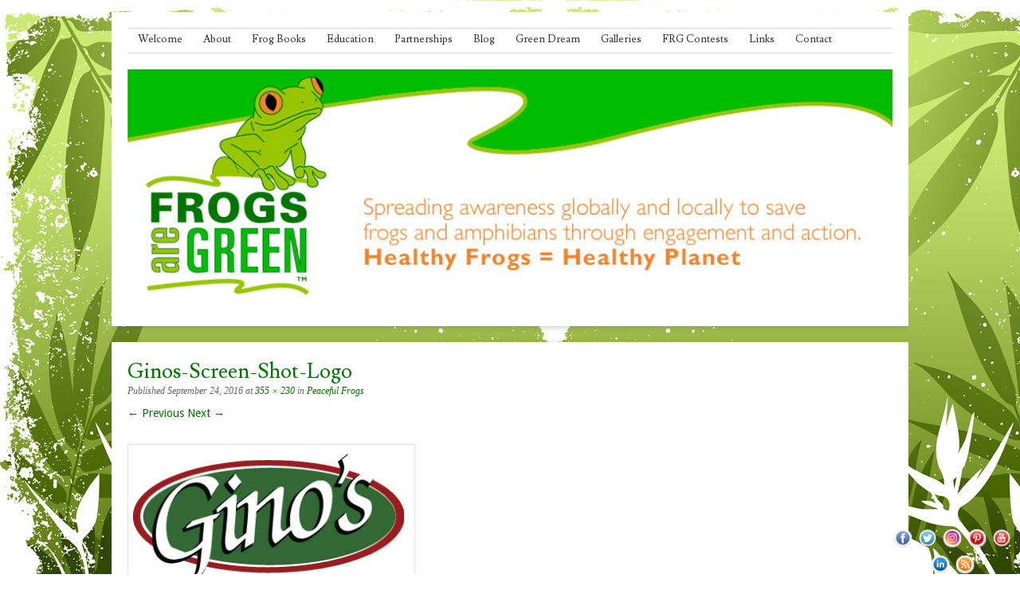

--- FILE ---
content_type: text/html; charset=UTF-8
request_url: https://frogsaregreen.org/education/peaceful-frogs/ginos-screen-shot-logo/
body_size: 7918
content:
<!DOCTYPE html>
<html dir="ltr" lang="en-US"
	prefix="og: https://ogp.me/ns#" >
<head>
<meta charset="UTF-8" />
<meta name="viewport" content="width=device-width" />

<link rel="profile" href="http://gmpg.org/xfn/11" />
<link rel="pingback" href="https://frogsaregreen.org/xmlrpc.php" />



		<!-- All in One SEO 4.2.4 - aioseo.com -->
		<title>ginos-screen-shot-logo | Frogs Are Green</title>
		<meta name="robots" content="max-image-preview:large" />
		<link rel="canonical" href="https://frogsaregreen.org/education/peaceful-frogs/ginos-screen-shot-logo/#main" />
		<meta name="generator" content="All in One SEO (AIOSEO) 4.2.4 " />
		<meta property="og:locale" content="en_US" />
		<meta property="og:site_name" content="Frogs Are Green | Environmental Organization Helping to Bring Awareness About Frog Decline Around The World" />
		<meta property="og:type" content="article" />
		<meta property="og:title" content="ginos-screen-shot-logo | Frogs Are Green" />
		<meta property="og:url" content="https://frogsaregreen.org/education/peaceful-frogs/ginos-screen-shot-logo/#main" />
		<meta property="article:published_time" content="2016-09-24T15:54:40+00:00" />
		<meta property="article:modified_time" content="2016-09-24T15:55:07+00:00" />
		<meta property="article:publisher" content="https://www.facebook.com/frogsaregreen" />
		<meta name="twitter:card" content="summary" />
		<meta name="twitter:site" content="@frogsaregreen" />
		<meta name="twitter:title" content="ginos-screen-shot-logo | Frogs Are Green" />
		<meta name="twitter:creator" content="@frogsaregreen" />
		<meta name="google" content="nositelinkssearchbox" />
		<script type="application/ld+json" class="aioseo-schema">
			{"@context":"https:\/\/schema.org","@graph":[{"@type":"WebSite","@id":"https:\/\/frogsaregreen.org\/#website","url":"https:\/\/frogsaregreen.org\/","name":"Frogs Are Green","description":"Environmental Organization Helping to Bring Awareness About Frog Decline Around The World","inLanguage":"en-US","publisher":{"@id":"https:\/\/frogsaregreen.org\/#organization"}},{"@type":"Organization","@id":"https:\/\/frogsaregreen.org\/#organization","name":"Frogs Are Green Inc.","url":"https:\/\/frogsaregreen.org\/","logo":{"@type":"ImageObject","@id":"https:\/\/frogsaregreen.org\/#organizationLogo","url":"https:\/\/frogsaregreen.org\/wp-content\/uploads\/2019\/07\/FrG-logo-2014-1000px.jpg","width":1000,"height":1072},"image":{"@id":"https:\/\/frogsaregreen.org\/#organizationLogo"},"sameAs":["https:\/\/www.facebook.com\/frogsaregreen","https:\/\/twitter.com\/frogsaregreen","https:\/\/www.instagram.com\/frogsaregreeninc\/"]},{"@type":"BreadcrumbList","@id":"https:\/\/frogsaregreen.org\/education\/peaceful-frogs\/ginos-screen-shot-logo\/#main#breadcrumblist","itemListElement":[{"@type":"ListItem","@id":"https:\/\/frogsaregreen.org\/#listItem","position":1,"item":{"@type":"WebPage","@id":"https:\/\/frogsaregreen.org\/","name":"Home","description":"Frogs Are Green Environmental Organization Helping to Bring Awareness About Frog Decline Around The World","url":"https:\/\/frogsaregreen.org\/"},"nextItem":"https:\/\/frogsaregreen.org\/education\/peaceful-frogs\/ginos-screen-shot-logo\/#main#listItem"},{"@type":"ListItem","@id":"https:\/\/frogsaregreen.org\/education\/peaceful-frogs\/ginos-screen-shot-logo\/#main#listItem","position":2,"item":{"@type":"WebPage","@id":"https:\/\/frogsaregreen.org\/education\/peaceful-frogs\/ginos-screen-shot-logo\/#main","name":"ginos-screen-shot-logo","url":"https:\/\/frogsaregreen.org\/education\/peaceful-frogs\/ginos-screen-shot-logo\/#main"},"previousItem":"https:\/\/frogsaregreen.org\/#listItem"}]},{"@type":"Person","@id":"https:\/\/frogsaregreen.org\/author\/adminfrogs\/#author","url":"https:\/\/frogsaregreen.org\/author\/adminfrogs\/","name":"frogs are green","image":{"@type":"ImageObject","@id":"https:\/\/frogsaregreen.org\/education\/peaceful-frogs\/ginos-screen-shot-logo\/#main#authorImage","url":"https:\/\/secure.gravatar.com\/avatar\/4a2bbd11d0993ed21b01d6f6307db6b2?s=96&r=g","width":96,"height":96,"caption":"frogs are green"}},{"@type":"ItemPage","@id":"https:\/\/frogsaregreen.org\/education\/peaceful-frogs\/ginos-screen-shot-logo\/#main#itempage","url":"https:\/\/frogsaregreen.org\/education\/peaceful-frogs\/ginos-screen-shot-logo\/#main","name":"ginos-screen-shot-logo | Frogs Are Green","inLanguage":"en-US","isPartOf":{"@id":"https:\/\/frogsaregreen.org\/#website"},"breadcrumb":{"@id":"https:\/\/frogsaregreen.org\/education\/peaceful-frogs\/ginos-screen-shot-logo\/#main#breadcrumblist"},"datePublished":"2016-09-24T15:54:40-04:00","dateModified":"2016-09-24T15:55:07-04:00"}]}
		</script>
		<!-- All in One SEO -->

<link rel='dns-prefetch' href='//ajax.googleapis.com' />
<link rel='dns-prefetch' href='//fonts.googleapis.com' />
<link rel='dns-prefetch' href='//s.w.org' />
<link rel="alternate" type="application/rss+xml" title="Frogs Are Green &raquo; Feed" href="https://frogsaregreen.org/feed/" />
<link rel="alternate" type="application/rss+xml" title="Frogs Are Green &raquo; Comments Feed" href="https://frogsaregreen.org/comments/feed/" />
<link rel="alternate" type="application/rss+xml" title="Frogs Are Green &raquo; ginos-screen-shot-logo Comments Feed" href="https://frogsaregreen.org/education/peaceful-frogs/ginos-screen-shot-logo/#main/feed/" />
<script type="text/javascript">
window._wpemojiSettings = {"baseUrl":"https:\/\/s.w.org\/images\/core\/emoji\/14.0.0\/72x72\/","ext":".png","svgUrl":"https:\/\/s.w.org\/images\/core\/emoji\/14.0.0\/svg\/","svgExt":".svg","source":{"concatemoji":"https:\/\/frogsaregreen.org\/wp-includes\/js\/wp-emoji-release.min.js?ver=6.0.11"}};
/*! This file is auto-generated */
!function(e,a,t){var n,r,o,i=a.createElement("canvas"),p=i.getContext&&i.getContext("2d");function s(e,t){var a=String.fromCharCode,e=(p.clearRect(0,0,i.width,i.height),p.fillText(a.apply(this,e),0,0),i.toDataURL());return p.clearRect(0,0,i.width,i.height),p.fillText(a.apply(this,t),0,0),e===i.toDataURL()}function c(e){var t=a.createElement("script");t.src=e,t.defer=t.type="text/javascript",a.getElementsByTagName("head")[0].appendChild(t)}for(o=Array("flag","emoji"),t.supports={everything:!0,everythingExceptFlag:!0},r=0;r<o.length;r++)t.supports[o[r]]=function(e){if(!p||!p.fillText)return!1;switch(p.textBaseline="top",p.font="600 32px Arial",e){case"flag":return s([127987,65039,8205,9895,65039],[127987,65039,8203,9895,65039])?!1:!s([55356,56826,55356,56819],[55356,56826,8203,55356,56819])&&!s([55356,57332,56128,56423,56128,56418,56128,56421,56128,56430,56128,56423,56128,56447],[55356,57332,8203,56128,56423,8203,56128,56418,8203,56128,56421,8203,56128,56430,8203,56128,56423,8203,56128,56447]);case"emoji":return!s([129777,127995,8205,129778,127999],[129777,127995,8203,129778,127999])}return!1}(o[r]),t.supports.everything=t.supports.everything&&t.supports[o[r]],"flag"!==o[r]&&(t.supports.everythingExceptFlag=t.supports.everythingExceptFlag&&t.supports[o[r]]);t.supports.everythingExceptFlag=t.supports.everythingExceptFlag&&!t.supports.flag,t.DOMReady=!1,t.readyCallback=function(){t.DOMReady=!0},t.supports.everything||(n=function(){t.readyCallback()},a.addEventListener?(a.addEventListener("DOMContentLoaded",n,!1),e.addEventListener("load",n,!1)):(e.attachEvent("onload",n),a.attachEvent("onreadystatechange",function(){"complete"===a.readyState&&t.readyCallback()})),(e=t.source||{}).concatemoji?c(e.concatemoji):e.wpemoji&&e.twemoji&&(c(e.twemoji),c(e.wpemoji)))}(window,document,window._wpemojiSettings);
</script>
<style type="text/css">
img.wp-smiley,
img.emoji {
	display: inline !important;
	border: none !important;
	box-shadow: none !important;
	height: 1em !important;
	width: 1em !important;
	margin: 0 0.07em !important;
	vertical-align: -0.1em !important;
	background: none !important;
	padding: 0 !important;
}
</style>
	<link rel='stylesheet' id='portfolio_slideshow-css'  href='https://frogsaregreen.org/wp-content/plugins/portfolio-slideshow-pro/css/portfolio-slideshow.min.css?ver=1.5.6' type='text/css' media='screen' />
<link rel='stylesheet' id='fancybox-css'  href='https://frogsaregreen.org/wp-content/plugins/portfolio-slideshow-pro/js/fancybox/jquery.fancybox-1.3.4.css?ver=1.3.4a' type='text/css' media='screen' />
<link rel='stylesheet' id='wp-block-library-css'  href='https://frogsaregreen.org/wp-includes/css/dist/block-library/style.min.css?ver=6.0.11' type='text/css' media='all' />
<style id='global-styles-inline-css' type='text/css'>
body{--wp--preset--color--black: #000000;--wp--preset--color--cyan-bluish-gray: #abb8c3;--wp--preset--color--white: #ffffff;--wp--preset--color--pale-pink: #f78da7;--wp--preset--color--vivid-red: #cf2e2e;--wp--preset--color--luminous-vivid-orange: #ff6900;--wp--preset--color--luminous-vivid-amber: #fcb900;--wp--preset--color--light-green-cyan: #7bdcb5;--wp--preset--color--vivid-green-cyan: #00d084;--wp--preset--color--pale-cyan-blue: #8ed1fc;--wp--preset--color--vivid-cyan-blue: #0693e3;--wp--preset--color--vivid-purple: #9b51e0;--wp--preset--gradient--vivid-cyan-blue-to-vivid-purple: linear-gradient(135deg,rgba(6,147,227,1) 0%,rgb(155,81,224) 100%);--wp--preset--gradient--light-green-cyan-to-vivid-green-cyan: linear-gradient(135deg,rgb(122,220,180) 0%,rgb(0,208,130) 100%);--wp--preset--gradient--luminous-vivid-amber-to-luminous-vivid-orange: linear-gradient(135deg,rgba(252,185,0,1) 0%,rgba(255,105,0,1) 100%);--wp--preset--gradient--luminous-vivid-orange-to-vivid-red: linear-gradient(135deg,rgba(255,105,0,1) 0%,rgb(207,46,46) 100%);--wp--preset--gradient--very-light-gray-to-cyan-bluish-gray: linear-gradient(135deg,rgb(238,238,238) 0%,rgb(169,184,195) 100%);--wp--preset--gradient--cool-to-warm-spectrum: linear-gradient(135deg,rgb(74,234,220) 0%,rgb(151,120,209) 20%,rgb(207,42,186) 40%,rgb(238,44,130) 60%,rgb(251,105,98) 80%,rgb(254,248,76) 100%);--wp--preset--gradient--blush-light-purple: linear-gradient(135deg,rgb(255,206,236) 0%,rgb(152,150,240) 100%);--wp--preset--gradient--blush-bordeaux: linear-gradient(135deg,rgb(254,205,165) 0%,rgb(254,45,45) 50%,rgb(107,0,62) 100%);--wp--preset--gradient--luminous-dusk: linear-gradient(135deg,rgb(255,203,112) 0%,rgb(199,81,192) 50%,rgb(65,88,208) 100%);--wp--preset--gradient--pale-ocean: linear-gradient(135deg,rgb(255,245,203) 0%,rgb(182,227,212) 50%,rgb(51,167,181) 100%);--wp--preset--gradient--electric-grass: linear-gradient(135deg,rgb(202,248,128) 0%,rgb(113,206,126) 100%);--wp--preset--gradient--midnight: linear-gradient(135deg,rgb(2,3,129) 0%,rgb(40,116,252) 100%);--wp--preset--duotone--dark-grayscale: url('#wp-duotone-dark-grayscale');--wp--preset--duotone--grayscale: url('#wp-duotone-grayscale');--wp--preset--duotone--purple-yellow: url('#wp-duotone-purple-yellow');--wp--preset--duotone--blue-red: url('#wp-duotone-blue-red');--wp--preset--duotone--midnight: url('#wp-duotone-midnight');--wp--preset--duotone--magenta-yellow: url('#wp-duotone-magenta-yellow');--wp--preset--duotone--purple-green: url('#wp-duotone-purple-green');--wp--preset--duotone--blue-orange: url('#wp-duotone-blue-orange');--wp--preset--font-size--small: 13px;--wp--preset--font-size--medium: 20px;--wp--preset--font-size--large: 36px;--wp--preset--font-size--x-large: 42px;}.has-black-color{color: var(--wp--preset--color--black) !important;}.has-cyan-bluish-gray-color{color: var(--wp--preset--color--cyan-bluish-gray) !important;}.has-white-color{color: var(--wp--preset--color--white) !important;}.has-pale-pink-color{color: var(--wp--preset--color--pale-pink) !important;}.has-vivid-red-color{color: var(--wp--preset--color--vivid-red) !important;}.has-luminous-vivid-orange-color{color: var(--wp--preset--color--luminous-vivid-orange) !important;}.has-luminous-vivid-amber-color{color: var(--wp--preset--color--luminous-vivid-amber) !important;}.has-light-green-cyan-color{color: var(--wp--preset--color--light-green-cyan) !important;}.has-vivid-green-cyan-color{color: var(--wp--preset--color--vivid-green-cyan) !important;}.has-pale-cyan-blue-color{color: var(--wp--preset--color--pale-cyan-blue) !important;}.has-vivid-cyan-blue-color{color: var(--wp--preset--color--vivid-cyan-blue) !important;}.has-vivid-purple-color{color: var(--wp--preset--color--vivid-purple) !important;}.has-black-background-color{background-color: var(--wp--preset--color--black) !important;}.has-cyan-bluish-gray-background-color{background-color: var(--wp--preset--color--cyan-bluish-gray) !important;}.has-white-background-color{background-color: var(--wp--preset--color--white) !important;}.has-pale-pink-background-color{background-color: var(--wp--preset--color--pale-pink) !important;}.has-vivid-red-background-color{background-color: var(--wp--preset--color--vivid-red) !important;}.has-luminous-vivid-orange-background-color{background-color: var(--wp--preset--color--luminous-vivid-orange) !important;}.has-luminous-vivid-amber-background-color{background-color: var(--wp--preset--color--luminous-vivid-amber) !important;}.has-light-green-cyan-background-color{background-color: var(--wp--preset--color--light-green-cyan) !important;}.has-vivid-green-cyan-background-color{background-color: var(--wp--preset--color--vivid-green-cyan) !important;}.has-pale-cyan-blue-background-color{background-color: var(--wp--preset--color--pale-cyan-blue) !important;}.has-vivid-cyan-blue-background-color{background-color: var(--wp--preset--color--vivid-cyan-blue) !important;}.has-vivid-purple-background-color{background-color: var(--wp--preset--color--vivid-purple) !important;}.has-black-border-color{border-color: var(--wp--preset--color--black) !important;}.has-cyan-bluish-gray-border-color{border-color: var(--wp--preset--color--cyan-bluish-gray) !important;}.has-white-border-color{border-color: var(--wp--preset--color--white) !important;}.has-pale-pink-border-color{border-color: var(--wp--preset--color--pale-pink) !important;}.has-vivid-red-border-color{border-color: var(--wp--preset--color--vivid-red) !important;}.has-luminous-vivid-orange-border-color{border-color: var(--wp--preset--color--luminous-vivid-orange) !important;}.has-luminous-vivid-amber-border-color{border-color: var(--wp--preset--color--luminous-vivid-amber) !important;}.has-light-green-cyan-border-color{border-color: var(--wp--preset--color--light-green-cyan) !important;}.has-vivid-green-cyan-border-color{border-color: var(--wp--preset--color--vivid-green-cyan) !important;}.has-pale-cyan-blue-border-color{border-color: var(--wp--preset--color--pale-cyan-blue) !important;}.has-vivid-cyan-blue-border-color{border-color: var(--wp--preset--color--vivid-cyan-blue) !important;}.has-vivid-purple-border-color{border-color: var(--wp--preset--color--vivid-purple) !important;}.has-vivid-cyan-blue-to-vivid-purple-gradient-background{background: var(--wp--preset--gradient--vivid-cyan-blue-to-vivid-purple) !important;}.has-light-green-cyan-to-vivid-green-cyan-gradient-background{background: var(--wp--preset--gradient--light-green-cyan-to-vivid-green-cyan) !important;}.has-luminous-vivid-amber-to-luminous-vivid-orange-gradient-background{background: var(--wp--preset--gradient--luminous-vivid-amber-to-luminous-vivid-orange) !important;}.has-luminous-vivid-orange-to-vivid-red-gradient-background{background: var(--wp--preset--gradient--luminous-vivid-orange-to-vivid-red) !important;}.has-very-light-gray-to-cyan-bluish-gray-gradient-background{background: var(--wp--preset--gradient--very-light-gray-to-cyan-bluish-gray) !important;}.has-cool-to-warm-spectrum-gradient-background{background: var(--wp--preset--gradient--cool-to-warm-spectrum) !important;}.has-blush-light-purple-gradient-background{background: var(--wp--preset--gradient--blush-light-purple) !important;}.has-blush-bordeaux-gradient-background{background: var(--wp--preset--gradient--blush-bordeaux) !important;}.has-luminous-dusk-gradient-background{background: var(--wp--preset--gradient--luminous-dusk) !important;}.has-pale-ocean-gradient-background{background: var(--wp--preset--gradient--pale-ocean) !important;}.has-electric-grass-gradient-background{background: var(--wp--preset--gradient--electric-grass) !important;}.has-midnight-gradient-background{background: var(--wp--preset--gradient--midnight) !important;}.has-small-font-size{font-size: var(--wp--preset--font-size--small) !important;}.has-medium-font-size{font-size: var(--wp--preset--font-size--medium) !important;}.has-large-font-size{font-size: var(--wp--preset--font-size--large) !important;}.has-x-large-font-size{font-size: var(--wp--preset--font-size--x-large) !important;}
</style>
<link rel='stylesheet' id='acx_fsmi_styles-css'  href='https://frogsaregreen.org/wp-content/plugins/floating-social-media-icon/css/style.css?v=4.3.5&#038;ver=6.0.11' type='text/css' media='all' />
<link rel='stylesheet' id='style-css'  href='https://frogsaregreen.org/wp-content/themes/skirmish/style.css?ver=6.0.11' type='text/css' media='all' />
<link rel='stylesheet' id='fonts-css'  href='http://fonts.googleapis.com/css?family=Lusitana%7CDroid+Sans&#038;ver=6.0.11' type='text/css' media='all' />
<script type='text/javascript' src='https://ajax.googleapis.com/ajax/libs/jquery/1.7.1/jquery.min.js?ver=1.7.1' id='jquery-js'></script>
<script type='text/javascript' src='https://frogsaregreen.org/wp-content/themes/skirmish/js/keyboard-image-navigation.js?ver=20120202' id='keyboard-image-navigation-js'></script>
<link rel="https://api.w.org/" href="https://frogsaregreen.org/wp-json/" /><link rel="alternate" type="application/json" href="https://frogsaregreen.org/wp-json/wp/v2/media/8146" /><link rel="EditURI" type="application/rsd+xml" title="RSD" href="https://frogsaregreen.org/xmlrpc.php?rsd" />
<link rel="wlwmanifest" type="application/wlwmanifest+xml" href="https://frogsaregreen.org/wp-includes/wlwmanifest.xml" /> 
<meta name="generator" content="WordPress 6.0.11" />
<link rel='shortlink' href='https://frogsaregreen.org/?p=8146' />
<link rel="alternate" type="application/json+oembed" href="https://frogsaregreen.org/wp-json/oembed/1.0/embed?url=https%3A%2F%2Ffrogsaregreen.org%2Feducation%2Fpeaceful-frogs%2Fginos-screen-shot-logo%2F%23main" />
<link rel="alternate" type="text/xml+oembed" href="https://frogsaregreen.org/wp-json/oembed/1.0/embed?url=https%3A%2F%2Ffrogsaregreen.org%2Feducation%2Fpeaceful-frogs%2Fginos-screen-shot-logo%2F%23main&#038;format=xml" />



<!-- Starting Styles For Social Media Icon From Acurax International www.acurax.com -->
<style type='text/css'>
#divBottomRight img 
{
width: 30px; 
}
</style>
<!-- Ending Styles For Social Media Icon From Acurax International www.acurax.com -->




<!-- Portfolio Slideshow-->
<noscript><link rel="stylesheet" type="text/css" href="https://frogsaregreen.org/wp-content/plugins/portfolio-slideshow-pro/css/portfolio-slideshow-noscript.css?ver=1.5.6" /></noscript><style type="text/css">.centered a.next.browse.right {} .scrollable {height:75px;} a.prev.browse.left {top:37.5px} a.next.browse.right {top:-47.5px} .slideshow-wrapper .pscarousel img {margin-right:8px !important; margin-bottom:8px !important;} }</style><script type="text/javascript">/* <![CDATA[ */var psTimeout = new Array(); psAudio = new Array(); var psAutoplay = new Array(); var psDelay = new Array(); var psFluid = new Array(); var psTrans = new Array(); var psRandom = new Array(); var psCarouselSize = new Array(); var touchWipe = new Array(); var keyboardNav = new Array(); var psPagerStyle = new Array(); psCarousel = new Array(); var psSpeed = new Array(); var psNoWrap = new Array();/* ]]> */</script>
<!--//Portfolio Slideshow-->
<script type="text/javascript">
	window._wp_rp_static_base_url = 'https://rp.zemanta.com/static/';
	window._wp_rp_wp_ajax_url = "https://frogsaregreen.org/wp-admin/admin-ajax.php";
	window._wp_rp_plugin_version = '3.6.1';
	window._wp_rp_post_id = '8146';
	window._wp_rp_num_rel_posts = '4';
	window._wp_rp_thumbnails = true;
	window._wp_rp_post_title = 'ginos-screen-shot-logo';
	window._wp_rp_post_tags = [];
</script>
<link rel="stylesheet" href="https://frogsaregreen.org/wp-content/plugins/related-posts/static/themes/vertical.css?version=3.6.1" />
<!--[if lt IE 9]>
<script src="https://frogsaregreen.org/wp-content/themes/skirmish/js/html5.js" type="text/javascript"></script>
<![endif]-->

<!-- Dynamic Widgets by QURL loaded - http://www.dynamic-widgets.com //-->
<style type="text/css" id="custom-background-css">
body.custom-background { background-image: url("https://frogsaregreen.org/wp-content/uploads/2013/08/floral-backg-frogs.jpg"); background-position: left top; background-size: auto; background-repeat: repeat; background-attachment: scroll; }
</style>
			<style type="text/css" id="wp-custom-css">
			
		</style>
		<script type="text/javascript">

  var _gaq = _gaq || [];
  _gaq.push(['_setAccount', 'UA-4491669-12']);
  _gaq.push(['_trackPageview']);

  (function() {
    var ga = document.createElement('script'); ga.type = 'text/javascript'; ga.async = true;
    ga.src = ('https:' == document.location.protocol ? 'https://ssl' : 'http://www') + '.google-analytics.com/ga.js';
    var s = document.getElementsByTagName('script')[0]; s.parentNode.insertBefore(ga, s);
  })();

</script>
</head>

<body class="attachment attachment-template-default attachmentid-8146 attachment-jpeg custom-background group-blog">
<div id="page" class="hfeed site">
		<header id="masthead" role="banner">
		<div class="site-header">
		<hgroup>
			<h1 class="site-title"><a href="https://frogsaregreen.org/" title="Frogs Are Green" rel="home">Frogs Are Green</a></h1>
			<h2 class="site-description">Environmental Organization Helping to Bring Awareness About Frog Decline Around The World</h2>
		</hgroup>

		<nav role="navigation" class="site-navigation main-navigation">
			<h1 class="assistive-text">Menu</h1>
			<div class="assistive-text skip-link"><a href="#content" title="Skip to content">Skip to content</a></div>

			<div class="menu-main-navigation-container"><ul id="menu-main-navigation" class="menu"><li id="menu-item-9548" class="menu-item menu-item-type-post_type menu-item-object-page menu-item-home menu-item-9548"><a href="https://frogsaregreen.org/">Welcome</a></li>
<li id="menu-item-4950" class="menu-item menu-item-type-post_type menu-item-object-page menu-item-has-children menu-item-4950"><a href="https://frogsaregreen.org/about/">About</a>
<ul class="sub-menu">
	<li id="menu-item-6820" class="menu-item menu-item-type-post_type menu-item-object-page menu-item-6820"><a href="https://frogsaregreen.org/about/founder-susan-newman/">Founder Susan Newman Lerer</a></li>
	<li id="menu-item-6824" class="menu-item menu-item-type-post_type menu-item-object-page menu-item-6824"><a href="https://frogsaregreen.org/about/our-board/">Our Board</a></li>
	<li id="menu-item-5174" class="menu-item menu-item-type-post_type menu-item-object-page menu-item-5174"><a href="https://frogsaregreen.org/about/eco-interviews/">Eco-Interviews</a></li>
	<li id="menu-item-5119" class="menu-item menu-item-type-post_type menu-item-object-page menu-item-5119"><a href="https://frogsaregreen.org/about/press/">Press</a></li>
	<li id="menu-item-6408" class="menu-item menu-item-type-post_type menu-item-object-page menu-item-6408"><a href="https://frogsaregreen.org/about/events/">Events</a></li>
</ul>
</li>
<li id="menu-item-7217" class="menu-item menu-item-type-post_type menu-item-object-page menu-item-7217"><a href="https://frogsaregreen.org/books/">Frog Books</a></li>
<li id="menu-item-6067" class="menu-item menu-item-type-post_type menu-item-object-page menu-item-has-children menu-item-6067"><a href="https://frogsaregreen.org/education/">Education</a>
<ul class="sub-menu">
	<li id="menu-item-7937" class="menu-item menu-item-type-post_type menu-item-object-page menu-item-7937"><a href="https://frogsaregreen.org/education/peaceful-frogs/">Peaceful Frogs</a></li>
	<li id="menu-item-6068" class="menu-item menu-item-type-post_type menu-item-object-page menu-item-6068"><a href="https://frogsaregreen.org/education/amphibian-art-curriculum/">Frog and Amphibian Education with Art Curriculum</a></li>
</ul>
</li>
<li id="menu-item-7649" class="menu-item menu-item-type-post_type menu-item-object-page menu-item-has-children menu-item-7649"><a href="https://frogsaregreen.org/partnerships/">Partnerships</a>
<ul class="sub-menu">
	<li id="menu-item-8917" class="menu-item menu-item-type-post_type menu-item-object-page menu-item-8917"><a href="https://frogsaregreen.org/partnerships/fundraising-for-harcc/">Fundraising for HARCC</a></li>
	<li id="menu-item-7685" class="menu-item menu-item-type-post_type menu-item-object-page menu-item-7685"><a href="https://frogsaregreen.org/partnerships/city-of-trees/">City of Trees</a></li>
</ul>
</li>
<li id="menu-item-5534" class="menu-item menu-item-type-post_type menu-item-object-page menu-item-5534"><a href="https://frogsaregreen.org/blog/">Blog</a></li>
<li id="menu-item-5478" class="menu-item menu-item-type-post_type menu-item-object-page menu-item-has-children menu-item-5478"><a href="https://frogsaregreen.org/green-dream/">Green Dream</a>
<ul class="sub-menu">
	<li id="menu-item-5883" class="menu-item menu-item-type-post_type menu-item-object-page menu-item-5883"><a href="https://frogsaregreen.org/green-dream/save-the-frogs-day-2014-with-mayor-steven-fulop-of-jersey-city-for-the-green-dream-international-exhibition/">Save The Frogs Day 2014 with Mayor Steven Fulop of Jersey City for the Green Dream International Exhibition</a></li>
</ul>
</li>
<li id="menu-item-4949" class="menu-item menu-item-type-post_type menu-item-object-page menu-item-has-children menu-item-4949"><a href="https://frogsaregreen.org/galleries/">Galleries</a>
<ul class="sub-menu">
	<li id="menu-item-9371" class="menu-item menu-item-type-post_type menu-item-object-page menu-item-9371"><a href="https://frogsaregreen.org/2020-earth-day-recycled-art-gallery/">2020 Earth Day Recycled Art Gallery</a></li>
	<li id="menu-item-5647" class="menu-item menu-item-type-post_type menu-item-object-page menu-item-5647"><a href="https://frogsaregreen.org/galleries/environmental-posters/">Frog Posters, Environmental Posters and Earth Day Posters</a></li>
	<li id="menu-item-7103" class="menu-item menu-item-type-post_type menu-item-object-page menu-item-7103"><a href="https://frogsaregreen.org/galleries/jersey-city-earth-day-celebration-city-hall/">Jersey City Earth Day Celebration – City Hall</a></li>
</ul>
</li>
<li id="menu-item-9707" class="menu-item menu-item-type-post_type menu-item-object-page menu-item-9707"><a href="https://frogsaregreen.org/frg-contests/">FRG Contests</a></li>
<li id="menu-item-4926" class="menu-item menu-item-type-post_type menu-item-object-page menu-item-has-children menu-item-4926"><a href="https://frogsaregreen.org/links/">Links</a>
<ul class="sub-menu">
	<li id="menu-item-5299" class="menu-item menu-item-type-post_type menu-item-object-page menu-item-5299"><a href="https://frogsaregreen.org/links/sponsors/">Sponsors</a></li>
</ul>
</li>
<li id="menu-item-4947" class="menu-item menu-item-type-post_type menu-item-object-page menu-item-4947"><a href="https://frogsaregreen.org/contact/">Contact</a></li>
</ul></div>		</nav>
		
						<img src="https://frogsaregreen.org/wp-content/uploads/2015/06/Frogs-Are_green-header-20151.jpg" width="1000" height="300" alt="" class="headerimg" />
	</div><!-- .site-header -->
	</header><!-- #masthead .site-header -->

	<div id="main">
		<div id="primary" class="site-content image-attachment">
			<div id="content" role="main">

			
				<article id="post-8146" class="post-8146 attachment type-attachment status-inherit hentry">
					<header class="entry-header">
						<h1 class="entry-title">ginos-screen-shot-logo</h1>

						<div class="entry-meta">
							Published <span class="entry-date"><time class="entry-date" datetime="2016-09-24T11:54:40-04:00" pubdate>September 24, 2016</time></span> at <a href="https://frogsaregreen.org/wp-content/uploads/2016/06/Ginos-screen-shot-logo.jpg" title="Link to full-size image">355 &times; 230</a> in <a href="https://frogsaregreen.org/education/peaceful-frogs/" title="Return to Peaceful Frogs" rel="gallery">Peaceful Frogs</a>													</div><!-- .entry-meta -->

						<nav id="image-navigation">
							<span class="previous-image"><a href='https://frogsaregreen.org/education/peaceful-frogs/sattva-yoga-logo/#main'>&larr; Previous</a></span>
							<span class="next-image"><a href='https://frogsaregreen.org/education/peaceful-frogs/susan-teaches-4yr-olds-painting-techniques-little-bee-hoboken-2/#main'>Next &rarr;</a></span>
						</nav><!-- #image-navigation -->
					</header><!-- .entry-header -->

					<div class="entry-content">

						<div class="entry-attachment">
							<div class="attachment">
								
								<a href="https://frogsaregreen.org/education/peaceful-frogs/susan-teaches-4yr-olds-painting-techniques-little-bee-hoboken-2/#main" title="ginos-screen-shot-logo" rel="attachment"><img width="355" height="230" src="https://frogsaregreen.org/wp-content/uploads/2016/06/Ginos-screen-shot-logo.jpg" class="attachment-1200x1200 size-1200x1200" alt="Gino&#039;s restaurant in Jersey City Heights" loading="lazy" srcset="https://frogsaregreen.org/wp-content/uploads/2016/06/Ginos-screen-shot-logo.jpg 355w, https://frogsaregreen.org/wp-content/uploads/2016/06/Ginos-screen-shot-logo-300x194.jpg 300w" sizes="(max-width: 355px) 100vw, 355px" /></a>
							</div><!-- .attachment -->

													</div><!-- .entry-attachment -->

												
					</div><!-- .entry-content -->

					<footer class="entry-meta">
													Trackbacks are closed, but you can <a class="comment-link" href="#respond" title="Post a comment">post a comment</a>.																	</footer><!-- .entry-meta -->
				</article><!-- #post-8146 -->

					<div id="comments" class="comments-area">
	
	
	
	
		<div id="respond" class="comment-respond">
		<h3 id="reply-title" class="comment-reply-title">Leave a Reply</h3><p class="must-log-in">You must be <a href="https://frogsaregreen.org/wp-login.php?redirect_to=https%3A%2F%2Ffrogsaregreen.org%2Feducation%2Fpeaceful-frogs%2Fginos-screen-shot-logo%2F%23main">logged in</a> to post a comment.</p>	</div><!-- #respond -->
	<p class="akismet_comment_form_privacy_notice">This site uses Akismet to reduce spam. <a href="https://akismet.com/privacy/" target="_blank" rel="nofollow noopener">Learn how your comment data is processed</a>.</p>
</div><!-- #comments .comments-area -->

			
			</div><!-- #content -->
		</div><!-- #primary .site-content -->


	</div><!-- #main -->


	<footer id="colophon" class="site-footer" role="contentinfo">
		<div class="site-info">
						&copy; 2026 Frogs Are Green			<span class="sep"> | </span>
			<a href="http://wordpress.org/" title="A Semantic Personal Publishing Platform" rel="generator">Proudly powered by WordPress</a>
			<span class="sep"> | </span>
			
		</div><!-- .site-info -->
	</footer><!-- .site-footer .site-footer -->

</div><!-- #page .hfeed .site -->

<script type='text/javascript'>/* <![CDATA[ */ var portfolioSlideshowOptions = { psFancyBox:true, psHash:false, psThumbSize:'65', psLoader:false, psFluid:true, psTouchSwipe:true, psKeyboardNav:true, psInfoTxt:'of' };/* ]]> */</script>			<script type="text/javascript">function showhide_toggle(e,t,r,g){var a=jQuery("#"+e+"-link-"+t),s=jQuery("a",a),i=jQuery("#"+e+"-content-"+t),l=jQuery("#"+e+"-toggle-"+t);a.toggleClass("sh-show sh-hide"),i.toggleClass("sh-show sh-hide").toggle(),"true"===s.attr("aria-expanded")?s.attr("aria-expanded","false"):s.attr("aria-expanded","true"),l.text()===r?(l.text(g),a.trigger("sh-link:more")):(l.text(r),a.trigger("sh-link:less")),a.trigger("sh-link:toggle")}</script>
	<script type='text/javascript' src='https://frogsaregreen.org/wp-content/plugins/portfolio-slideshow-pro/js/jquery.cycle.all.min.js?ver=2.99' id='cycle-js'></script>
<script type='text/javascript' src='https://frogsaregreen.org/wp-content/plugins/portfolio-slideshow-pro/js/scrollable.min.js?ver=1.2.5' id='scrollable-js'></script>
<script type='text/javascript' src='https://frogsaregreen.org/wp-content/plugins/portfolio-slideshow-pro/js/portfolio-slideshow.min.js?ver=1.5.6' id='portfolio-slideshow-js'></script>
<script type='text/javascript' src='https://frogsaregreen.org/wp-content/plugins/portfolio-slideshow-pro/js/fancybox/jquery.fancybox-1.3.4.pack.js?ver=1.3.4a' id='fancybox-js'></script>
<script type='text/javascript' src='https://frogsaregreen.org/wp-content/themes/skirmish/js/small-menu.js?ver=20120206' id='small-menu-js'></script>



<!-- Starting Icon Display Code For Social Media Icon From Acurax International www.acurax.com -->
<div id='divBottomRight' style='text-align:center;'><a href='https://facebook.com/frogsaregreen' target='_blank'  title='Visit Us On Facebook'><img src='https://frogsaregreen.org/wp-content/plugins/floating-social-media-icon/images/themes/14/facebook.png' style='border:0px;' alt='Visit Us On Facebook' height='30px' width='30px' /></a><a href='http://www.twitter.com/https://twitter.com/frogsaregreen' target='_blank'   title='Visit Us On Twitter'><img src='https://frogsaregreen.org/wp-content/plugins/floating-social-media-icon/images/themes/14/twitter.png' style='border:0px;' alt='Visit Us On Twitter' height='30px' width='30px' /></a><a href='https://www.instagram.com/frogsaregreeninc/' target='_blank'  title='Visit Us On Instagram'><img src='https://frogsaregreen.org/wp-content/plugins/floating-social-media-icon/images/themes/14/instagram.png' style='border:0px;' alt='Visit Us On Instagram' height='30px' width='30px' /></a><a href='https://www.pinterest.com/sndinc' target='_blank'   title='Visit Us On Pinterest'><img src='https://frogsaregreen.org/wp-content/plugins/floating-social-media-icon/images/themes/14/pinterest.png' style='border:0px;' alt='Visit Us On Pinterest' height='30px' width='30px' /></a><a href='https://www.youtube.com/user/frogsaregreenkids/' target='_blank'  title='Visit Us On Youtube'><img src='https://frogsaregreen.org/wp-content/plugins/floating-social-media-icon/images/themes/14/youtube.png' style='border:0px;' alt='Visit Us On Youtube' height='30px' width='30px' /></a><a href='https://www.linkedin.com/in/susannewmandesign/' target='_blank'  title='Visit Us On Linkedin'><img src='https://frogsaregreen.org/wp-content/plugins/floating-social-media-icon/images/themes/14/linkedin.png' style='border:0px;' alt='Visit Us On Linkedin' height='30px' width='30px' /></a><a href='https://frogsaregreen/feed' target='_blank'  title='Check Our Feed'><img src='https://frogsaregreen.org/wp-content/plugins/floating-social-media-icon/images/themes/14/feed.png' style='border:0px;' alt='Check Our Feed' height='30px' width='30px' /></a></div>
<!-- Ending Icon Display Code For Social Media Icon From Acurax International www.acurax.com -->





<!-- Starting Javascript For Social Media Icon From Acurax International www.acurax.com -->
	<script type="text/javascript">
	var ns = (navigator.appName.indexOf("Netscape") != -1);
	var d = document;
	var px = document.layers ? "" : "px";
	function JSFX_FloatDiv(id, sx, sy)
	{
		var el=d.getElementById?d.getElementById(id):d.all?d.all[id]:d.layers[id];
		window[id + "_obj"] = el;
		if(d.layers)el.style=el;
		el.cx = el.sx = sx;el.cy = el.sy = sy;
		el.sP=function(x,y){this.style.left=x+px;this.style.top=y+px;};
		el.flt=function()
		{
			var pX, pY;
			pX = (this.sx >= 0) ? 0 : ns ? innerWidth : 
			document.documentElement && document.documentElement.clientWidth ? 
			document.documentElement.clientWidth : document.body.clientWidth;
			pY = ns ? pageYOffset : document.documentElement && document.documentElement.scrollTop ? 
			document.documentElement.scrollTop : document.body.scrollTop;
			if(this.sy<0) 
			pY += ns ? innerHeight : document.documentElement && document.documentElement.clientHeight ? 
			document.documentElement.clientHeight : document.body.clientHeight;
			this.cx += (pX + this.sx - this.cx)/8;this.cy += (pY + this.sy - this.cy)/8;
			this.sP(this.cx, this.cy);
			setTimeout(this.id + "_obj.flt()", 40);
		}
		return el;
	}
	jQuery( document ).ready(function() {
	JSFX_FloatDiv("divBottomRight", -170, -60).flt();
	});
	</script>
	<!-- Ending Javascript Code For Social Media Icon From Acurax International www.acurax.com -->


</body>
</html>